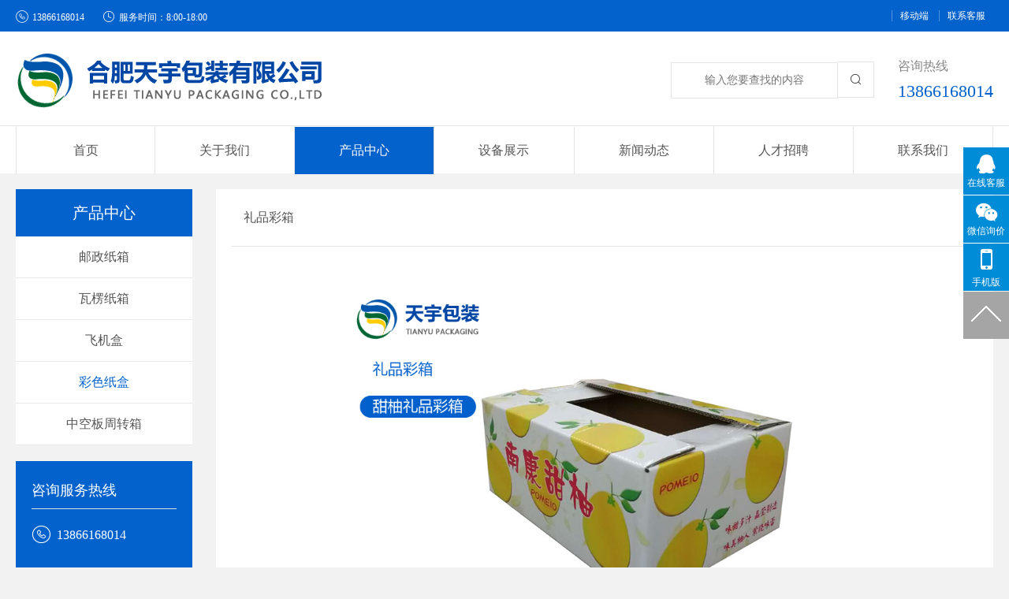

--- FILE ---
content_type: text/html
request_url: http://www.hftybz.com/product/jinchukouzhixiang/20190813209.html
body_size: 3665
content:
<!DOCTYPE html>
<html lang="en">
<head>
    <meta http-equiv="Content-Type" content="text/html; charset=utf-8"/>
    <meta name="baidu-site-verification" content="OZR8iWOp1e" />
    <meta name="viewport" content="width=device-width,initial-scale=1.0,user-scalable=no"/>
    <title>礼品彩箱_安徽纸箱厂|合肥纸箱厂|合肥淘宝纸箱|合肥天宇包装专业的纸箱厂家订购热线13866168014</title>
    <meta name="Keywords" content="合肥纸箱厂、合肥纸箱、合肥包装、安徽纸箱厂、安徽纸箱、安徽纸箱定做、合肥牛皮纸箱、合肥淘宝纸箱、合肥邮政箱纸厂、天宇包装">
    <meta name="description" content="合肥天宇纸箱厂专业从事纸箱定做、纸箱设计、纸箱制作、纸箱生产，公司业务范围包括全国各地纸箱厂，安徽纸箱厂，合肥纸箱厂等。欢迎来电定做纸箱13866168014"/>
    <link href="/Public/home/css/bootstrap.min.css" rel="stylesheet" type="text/css">
    <link href="/Public/home/css/swiper.min.css" rel="stylesheet" type="text/css">
    <link rel="stylesheet" href="/Public/home/font-awesome-4.5/css/font-awesome.min.css" type="text/css" media="all"/>
    <link href="/Public/home/css/commen.css" rel="stylesheet" type="text/css">
    <link href="/Public/home/css/index.css" rel="stylesheet" type="text/css">
    <link href="/Public/home/css/media.css" rel="stylesheet" type="text/css">
    <script src="/Public/home/js/jquery-1.7.2.min.js"></script>
    <script src="/Public/home/js/swiper.min.js"></script>
    <script src="/Public/home/js/common.js"></script>
<meta name="__hash__" content="66fd3948d3d5fc5d09947d6c793abaef_5e5a8db4ef4bd82735162e56deebcb7c" /></head>
<body>
<section class="top-area">
    <article class="container-box clearfix">
        <div class="top-contact pull-left">
            <span><i class="icon">&#xe660;</i>13866168014</span>
            <span><i class="icon">&#xe622;</i>服务时间：8:00-18:00    </span>
        </div>
        <div class="top-bts pull-right">
            <a href="##">移动端</a>
            <a href="##">联系客服</a>
        </div>
    </article>
</section>
<section class="pub-header">
    <article class="container-box clearfix">
        <div class="logo pull-left"><a href="/index.php" class="bok"><img src="/UpLoadFile/image/2019-08-09/5d4d31fb97b13.png" class="img-responsive"></a></div>
        <div class="form-box pull-right">
            <form class="in-line" action="/index.php/common/search.html" method="post">
                <input type="text" placeholder="输入您要查找的内容" name="str">
                <button class="search-btn"><i class="icon">&#xe600;</i></button>
            <input type="hidden" name="__hash__" value="66fd3948d3d5fc5d09947d6c793abaef_5e5a8db4ef4bd82735162e56deebcb7c" /></form>
            <div class="hot-line">
                <div class="t">咨询热线</div>
                <div class="number">13866168014</div>
            </div>
        </div>
        <a href="javascript:void(0)" class="toggle-nav pull-right">
            <i class="icon menu">&#xe70a;</i>
            <i class="icon close_nav">&#xe623;</i>
        </a>
    </article>
</section>
<section class="nav-box">
    <article class="container-box">
        <ul class="nav-list clearfix">
            <li ><a href="/index.php">首页</a></li>
            <li >
                <a href="http://www.hftybz.com/about"><span>关于我们</span></a>
                <a href="javascript:void(0)" class="toggle-show"><i class="icon">&#xe601;</i></a>
                    <ul>
                        <li><a href="http://www.hftybz.com/about/gongsijianjie">公司简介</a></li><li><a href="http://www.hftybz.com/about/qiyewenhua">企业文化</a></li><li><a href="http://www.hftybz.com/about/qiyeyoushi">企业优势</a></li><li><a href="http://www.hftybz.com/about/contact">联系我们</a></li>                    </ul>                </li><li class="act">
                <a href="http://www.hftybz.com/product"><span>产品中心</span></a>
                <a href="javascript:void(0)" class="toggle-show"><i class="icon">&#xe601;</i></a>
                    <ul>
                        <li><a href="http://www.hftybz.com/product/taobaozhixiang">邮政纸箱</a></li><li><a href="http://www.hftybz.com/product/walengzhixiang">瓦楞纸箱</a></li><li><a href="http://www.hftybz.com/product/walengzhihe">飞机盒</a></li><li><a href="http://www.hftybz.com/product/jinchukouzhixiang">彩色纸盒</a></li><li><a href="http://www.hftybz.com/product/zhouzhuanzhixiang">中空板周转箱</a></li>                    </ul>                </li><li >
                <a href="http://www.hftybz.com/shebeizhanshi"><span>设备展示</span></a>
                <a href="javascript:void(0)" class="toggle-show"><i class="icon">&#xe601;</i></a>
                    <ul>
                        <li><a href="http://www.hftybz.com/shebeizhanshi/shebeizhanshi">设备展示</a></li>                    </ul>                </li><li >
                <a href="http://www.hftybz.com/news"><span>新闻动态</span></a>
                <a href="javascript:void(0)" class="toggle-show"><i class="icon">&#xe601;</i></a>
                    <ul>
                        <li><a href="http://www.hftybz.com/news/company">公司新闻</a></li><li><a href="http://www.hftybz.com/news/baozhuangzhishi">包装知识</a></li>                    </ul>                </li><li >
                <a href="http://www.hftybz.com/job"><span>人才招聘</span></a>
                                </li>            <li><a href="http://www.hftybz.com/about/contact/">联系我们</a></li>
        </ul>
    </article>
</section>

    <div class="ban"><img src="" class="img-responsive"></div>
    <section class="child-content">
        <div class="container-box">
        <div class="rows clearfix">
            <!--左边导航-->
            

<div class="left-nav">
    <div class="title">产品中心</div>
    <ul class="left-list">
        <li >
            <a href="http://www.hftybz.com/product/taobaozhixiang">邮政纸箱</a>
        </li><li >
            <a href="http://www.hftybz.com/product/walengzhixiang">瓦楞纸箱</a>
        </li><li >
            <a href="http://www.hftybz.com/product/walengzhihe">飞机盒</a>
        </li><li class="act">
            <a href="http://www.hftybz.com/product/jinchukouzhixiang">彩色纸盒</a>
        </li><li >
            <a href="http://www.hftybz.com/product/zhouzhuanzhixiang">中空板周转箱</a>
        </li>
    </ul>

    <div class="left-contact">
        <div class="content">
            <div class="tit">咨询服务热线</div>
            <p><i class="icon">&#xe660;</i><span>13866168014</span></p>
            <p><i class="icon">&#xe660;</i><span>13866168014</span></p>
        </div>
    </div>
</div>
            <!--右边内容-->
            <div class="right-content">
                <div class="content">
                    <div class="tit">礼品彩箱</div>
                    <div class="cont">
                        <div class="pro-show">
                            <div class="image">
                                <img src="/UpLoadFile/image/2019-08-13/5d52696e46b07.jpg" class="img-responsive">
                            </div>
                            <div class="pro-detail">
                                <div class="t">详细内容：</div>
                                <div class="detail">
                                    <img src="/Public/kindEditor/php/../../../UpLoadFile/image/20190813/20190813154140_16012.jpg" alt="" /><img src="/Public/kindEditor/php/../../../UpLoadFile/image/20190813/20190813154140_22768.jpg" alt="" /><img src="/Public/kindEditor/php/../../../UpLoadFile/image/20190813/20190813154140_24762.jpg" alt="" /><img src="/Public/kindEditor/php/../../../UpLoadFile/image/20190813/20190813154140_71995.jpg" alt="" /><img src="/Public/kindEditor/php/../../../UpLoadFile/image/20190813/20190813154141_85610.jpg" alt="" /><img src="/Public/kindEditor/php/../../../UpLoadFile/image/20190813/20190813154141_28967.jpg" alt="" /><img src="/Public/kindEditor/php/../../../UpLoadFile/image/20190813/20190813154141_20884.jpg" alt="" /><img src="/Public/kindEditor/php/../../../UpLoadFile/image/20190813/20190813154141_40355.jpg" alt="" /><img src="/Public/kindEditor/php/../../../UpLoadFile/image/20190813/20190813154142_37734.gif" alt="" /><img src="/Public/kindEditor/php/../../../UpLoadFile/image/20190813/20190813154143_68886.jpg" alt="" /><img src="/Public/kindEditor/php/../../../UpLoadFile/image/20190813/20190813154143_98511.jpg" alt="" /><img src="/Public/kindEditor/php/../../../UpLoadFile/image/20190813/20190813154144_96520.jpg" alt="" />                                </div>
                            </div>
                        </div>
                    </div>
                </div>
            </div>
        </div>
        </div>
    </section>

<section class="pub-footer">
    <article class="container-box">
        <div class="ft-top clearfix">
            <ul class="ft-nav pull-left">
                <li>
                            <a href="http://www.hftybz.com/about">关于我们</a>
                            <a href="javascript:void(0)" class="toggle-show"><i class="icon">&#xe601;</i></a>
                            <ul>
                                <li><a href="http://www.hftybz.com/about/gongsijianjie">公司简介</a></li><li><a href="http://www.hftybz.com/about/qiyewenhua">企业文化</a></li><li><a href="http://www.hftybz.com/about/qiyeyoushi">企业优势</a></li><li><a href="http://www.hftybz.com/about/contact">联系我们</a></li>                            </ul>
                        </li>                    </li><li>
                            <a href="http://www.hftybz.com/product">产品中心</a>
                            <a href="javascript:void(0)" class="toggle-show"><i class="icon">&#xe601;</i></a>
                            <ul>
                                <li><a href="http://www.hftybz.com/product/taobaozhixiang">邮政纸箱</a></li><li><a href="http://www.hftybz.com/product/walengzhixiang">瓦楞纸箱</a></li><li><a href="http://www.hftybz.com/product/walengzhihe">飞机盒</a></li><li><a href="http://www.hftybz.com/product/jinchukouzhixiang">彩色纸盒</a></li><li><a href="http://www.hftybz.com/product/zhouzhuanzhixiang">中空板周转箱</a></li>                            </ul>
                        </li>                    </li><li>
                            <a href="http://www.hftybz.com/shebeizhanshi">设备展示</a>
                            <a href="javascript:void(0)" class="toggle-show"><i class="icon">&#xe601;</i></a>
                            <ul>
                                <li><a href="http://www.hftybz.com/shebeizhanshi/shebeizhanshi">设备展示</a></li>                            </ul>
                        </li>                    </li><li>
                            <a href="http://www.hftybz.com/news">新闻动态</a>
                            <a href="javascript:void(0)" class="toggle-show"><i class="icon">&#xe601;</i></a>
                            <ul>
                                <li><a href="http://www.hftybz.com/news/company">公司新闻</a></li><li><a href="http://www.hftybz.com/news/baozhuangzhishi">包装知识</a></li>                            </ul>
                        </li>                    </li>                    </li>            </ul>
            <div class="ft-contact pull-left">
                <p><i class="icon">&#xe660;</i><span>13866168014</span></p>
                <p><i class="icon">&#xe660;</i><span>13866168014</span></p>
                <p><i class="icon">&#xe602;</i><span>合肥市新站区文忠路88号合肥四宝电缆有限公司院内</span></p>
            </div>
            <div class="ewm pull-right">
                <div class="image">
                    <img src="/UpLoadFile/image/2019-08-13/5d5285d7ec77e.jpg" class="img-responsive">
                </div>
                <p>关注微信</p>
            </div>
        </div>
        <div class="ft-btm">
            <div class="content clearfix">
                <div class="copyright pull-left">© 2018 合肥天宇包装有限公司All rights reserved. <a href="https://beian.miit.gov.cn/#/Integrated/index" target="_blank">皖ICP备17028999号-1</a> 		 	<a target="_blank" href="http://www.beian.gov.cn/portal/registerSystemInfo?recordcode=34019002600349" style="display:inline-block;text-decoration:none;">皖公网安备 34019002600349号</a>    网站排名咨询QQ：674846316</div>
                <div class="bts pull-right">
                    <a href="/index.php/page/index/id/5.html">联系我们</a>
                    <a href="##">版权声明</a>
                </div>
            </div>
            <div class="f-links">
                <span class="fn">友情连接：</span>
                <a href="http://www.renchuangkj.cn" target="_blank">牛奶分析仪</a><a href="http://www.hftybz.com" target="_blank">合肥纸箱包装厂、合肥纸箱、合肥纸箱生产厂</a><a href="http://www.hftybz.com" target="_blank">合肥纸箱厂</a><a href="http://www.hftybz.com" target="_blank">安徽纸箱厂</a><a href="http://www.hftybz.com" target="_blank">安徽纸箱</a><a href="http://www.hfyijiacaiyin.com" target="_blank">合肥印刷厂</a><a href="http://www.fydzb.com" target="_blank">合肥纸杯厂</a><a href="http://www.lizoom.com" target="_blank">高空作业平台</a><a href="http://www.guandos.com" target="_blank">guandos观渡</a>            </div>
        </div>
    </article>
</section>

<script>
    $(function(){
        $(".fixed_up").click(function() {
            $("html, body").animate({
                scrollTop: 0
            },500);
            return false;
        });

        $(".fixed_contact a").hover(function(){
            $(this).find(".fixed_weixin").stop(true,true).slideToggle();
        });
    });
</script>
<div class="fixed_contact hidden-sm hidden-xs">
    <a target="_blank" href="http://wpa.qq.com/msgrd?v=3&uin=1015530083&site=qq&menu=yes">
        <i class="fa fa-qq fa-2x"></i>
        <span>在线客服</span>
    </a>
    <a href="javascript:void:(0);">
        <i class="fa fa-weixin fa-2x"></i>
        <span>微信询价</span>
        <div class="fixed_weixin"><img src="/UpLoadFile/image/2019-08-13/5d5281ddb7acf.jpg" alt=""></div>
    </a>
    <a href="javascript:void:(0);">
        <i class="fa fa-mobile fa-3x"></i>
        <span>手机版</span>
        <div class="fixed_weixin"><img src="/UpLoadFile/image/2019-08-13/5d5281ddb7acf.jpg" alt=""></div>
    </a>
    <a class="fixed_up" href="javascript:void:(0);">
        <img src="/Public/home/images/arrow_up.png" alt="">
    </a>
</div>
</body>
</html>

--- FILE ---
content_type: text/css
request_url: http://www.hftybz.com/Public/home/css/commen.css
body_size: 2139
content:
@charset "utf-8";

html,body{ margin:0; padding:0;
    font-family:"微软雅黑";
    background: #F2F2F2;
    font-size:14px;
    color:#333;
}
@font-face {
    font-family: 'iconfont';  /* project id 690181 */
    src: url('//at.alicdn.com/t/font_690181_6geutn5jothp8pvi.eot');
    src: url('//at.alicdn.com/t/font_690181_6geutn5jothp8pvi.eot?#iefix') format('embedded-opentype'),
    url('//at.alicdn.com/t/font_690181_6geutn5jothp8pvi.woff') format('woff'),
    url('//at.alicdn.com/t/font_690181_6geutn5jothp8pvi.ttf') format('truetype'),
    url('//at.alicdn.com/t/font_690181_6geutn5jothp8pvi.svg#iconfont') format('svg');
}
@font-face {
    font-family: Langdon;
    src: url(../font/Langdon.otf);
}
.bg-red{
    background: #F34443 !important;
}
.lan{
    font-family: Langdon;
}
.container-box{
    width: 1280px;
    position: relative;
    margin: 0 auto;
    height: 100%;
}

.icon{
   font-family:'iconfont';	
}
.center-box{
    padding: 0 10px;
}
input[type=color], input[type=date], input[type=datetime-local], input[type=datetime], input[type=email], input[type=month], input[type=number], input[type=password], input[type=search], input[type=tel], input[type=text], input[type=time], input[type=url], input[type=week], select, textarea{
    height: auto;
    margin: 0;
    padding: 0;
    border: 0;
    border-radius: 0;
    font-size: 1rem;
}
.w100{
    width: 100% !important;
}
sub{
    bottom:0 !important;
    font-size: 100%;
}
i{
	font-style:normal;
    font-family:"微软雅黑";
}
p{margin:0 !important}
.bok{ display:block; }
div,dl,dt,dd,ul,ol,li,h1,h2,h3,h4,h5,h6,input,form,textarea{
	margin:0;
	padding:0;
}
ol,ul,li{
	list-style:none;
}
.block{
	display:block;
}
a{
	text-decoration:none !important;
}
label{
    font-weight: normal;
}
img{
	border:none;
	margin:0 auto;
}
.clearfix{
	clear:both;
}
.over{
    overflow: hidden;
    position: relative;
}
input ,textarea{
    -webkit-appearance: none;
    box-shadow: none;
}


.in-line{display:inline-block;}

.ellip{
   white-space:nowrap;
   text-overflow:ellipsis;
   -webkit-text-overflow:ellipsis;
   overflow:hidden;
}

.f-s{
	font-size:0.857rem;
}
.f-m{
	font-size:1rem;
}
.f-b{
	font-size:1.143rem;
}

.float-l{
	float:left;
}
.float-r{
	float:right;
}
.center{
	text-align:center;
}

.pos-re{
	position:relative;
}
.pos-ab{
	position:absolute;
}
.pos-st{position:static !important;}

.bg-wh{
	background:#fff;
}
.bg-bl{
	background:#000;
}
.co-whilte{
	color:#fff;
}
.co-red{
    color:#ED1F23;
}
.co-black{
	color:#000;
}
.co-pink{
    color:#F04146 !important;
}
.co-gray{
    color:#999 !important;
}
.f-eng{
    font-family: Arial,"微软雅黑",Arial;
}
.mar-t-100{
    margin-top: 140px;
}
.mar-b-fix{
    margin-bottom: 70px;
}

/*margin padding*/
.nmg{
	margin:0 !important;
}
.nmg-t{
    margin-top: 0 !important;
}
.npd{
	padding:0 !important;
}
[class*='col'].npd-r{
	padding-right:0;
}
[class*='col'].npd-l{padding-left:0;}
[class*='col'].npd{padding:0 !important;}

.mar{ margin-top:20px !important; margin-left:20px !important; margin-bottom:20px !important; margin-right:20px !important; }.mar-md{ margin-top:15px !important; margin-left:15px !important; margin-bottom:15px !important; margin-right:15px !important; }.mar-sm{ margin-top:10px !important; margin-left:10px !important; margin-bottom:10px !important; margin-right:10px !important; }.mar-xs{ margin-top:5px !important; margin-left:5px !important; margin-bottom:5px !important; margin-right:5px !important; }.mar-t{ margin-top:20px !important; }.mar-t-md{ margin-top:15px !important; }.mar-t-sm{ margin-top:10px !important; }
.mar-t-xs{ margin-top:5px !important; }.mar-t-xxs{ margin-top:3px !important; }.mar-t-xxxs{ margin-top:1px !important; }.mar-l{ margin-left:20px !important; }.mar-l-md{ margin-left:15px !important; }.mar-l-sm{ margin-left:10px !important; }.mar-l-xs{ margin-left:5px !important; }.mar-b{ margin-bottom:20px !important; }.mar-b-md{ margin-bottom:15px !important; }.mar-b-sm{ margin-bottom:10px !important; }.mar-b-xs{ margin-bottom:5px !important; }.mar-r{ margin-right:20px !important; }.mar-r-md{ margin-right:15px !important; }.mar-r-sm{ margin-right:10px !important; }.mar-r-xs{ margin-right:5px !important; }.mar-h{ margin-left:20px !important; margin-right:20px !important; }.mar-h-md{ margin-left:15px !important; margin-right:15px !important; }.mar-h-sm{ margin-left:10px !important; margin-right:10px !important; }.mar-h-xs{ margin-left:5px !important; margin-right:5px !important; }.mar-v{ margin-top:20px !important; margin-bottom:20px !important; }.mar-v-md{ margin-top:15px !important; margin-bottom:15px !important; }.mar-v-sm{ margin-top:10px !important; margin-bottom:10px !important; }.mar-v-xs{ margin-top:5px !important; margin-bottom:5px !important; }.x-mar-b-xs{ margin-bottom:-2px !important; }.xx-mar-t-xs{ margin-top:-1px !important; }.xx-mar-t-xxs{ margin-top:-6px !important; }

.min-mar-h-lg{ margin-left:-20px !important; margin-right:-20px !important; }

.pad{ padding-top:20px !important; padding-left:20px !important; padding-bottom:20px !important; padding-right:20px !important; }.pad-md{ padding-top:15px !important; padding-left:15px !important; padding-bottom:15px !important; padding-right:15px !important; }.pad-sm{ padding-top:10px !important; padding-left:10px !important; padding-bottom:10px !important; padding-right:10px !important; }.pad-xs{ padding-top:5px !important; padding-left:5px !important; padding-bottom:5px !important; padding-right:5px !important; }.pad-t{ padding-top:20px !important; }.pad-t-md{ padding-top:15px !important; }
.pad-t-sm{ padding-top:10px !important; }.pad-t-xs{ padding-top:5px !important; }.pad-t-xxs{ padding-top:3px !important; }.pad-l{ padding-left:20px !important; }.pad-l-md{ padding-left:15px !important; }.pad-l-sm{ padding-left:10px !important; }.pad-l-xs{ padding-left:5px !important; }.pad-b{ padding-bottom:20px !important; }.pad-b-md{ padding-bottom:15px !important; }.pad-b-sm{ padding-bottom:10px !important; }.pad-b-xs{ padding-bottom:5px !important; }.pad-r{ padding-right:20px !important; }.pad-r-md{ padding-right:15px !important; }.pad-r-sm{ padding-right:10px !important; }.pad-r-xs{ padding-right:5px !important; }.pad-h{ padding-left:20px !important; padding-right:20px !important; }.pad-h-md{ padding-left:15px !important; padding-right:15px !important; }.pad-h-sm{ padding-left:10px !important; padding-right:10px !important; }.pad-h-xs{ padding-left:5px !important; padding-right:5px !important; }.pad-v{ padding-top:20px !important; padding-bottom:20px !important; }.pad-v-lg{padding-top:30px !important; padding-bottom:30px !important;}pad-v-md{ padding-top:15px !important; padding-bottom:15px !important; }.pad-v-sm{ padding-top:10px !important; padding-bottom:10px !important; }.pad-v-xs{ padding-top:5px !important; padding-bottom:5px !important; }
.mar-btm-fix{
    margin-bottom: 61px;
}

 .bg-ef{
     background: #EFEFEF;
 }
 
 
.ipn,.wd-btn,.btn{
   border:none;
   outline:none;
   box-shadow:none;
   resize: none;
}
.ipn:focus,.wd-btn:focus,.btn:focus{ outline:none; box-shadow:none; border:none; }
.ipn.pn{ padding-left:0; padding-right:0; }
.btn.btn-ipn,.btn.btn-ipn:hover,.btn.btn-ipn:focus,.btn.btn-ipn:active,.btn.btn-ipn:active:focus{ border:none; outline:none; background-color:transparent; box-shadow:none; }
 
.row.emp{
   margin-left:0;
   margin-right:0;	
}
.row.emp [class*='col']{
   padding-left:0;
   padding-right:0;	
}
.row.xs{
   margin-left:-5px;
   margin-right:-5px;
}
.row.xs [class*='col']{
   padding-left:5px;
   padding-right:5px;
}
.row.sm{
   margin-left:-10px;
   margin-right:-10px;
}
.row.sm [class*='col']{
   padding-left:10px;
   padding-right:10px;	
}

.exh-sch-box [class*='col']+[class*='col']{ border-left:1px #D6D6D6 solid; }

--- FILE ---
content_type: text/css
request_url: http://www.hftybz.com/Public/home/css/index.css
body_size: 4717
content:
@charset "UTF-8";
.top-area {
  width: 100%;
  height: 40px;
  line-height: 40px;
  background: #0362CB;
  color: #FFF;
  font-size: 12px;
}
.top-area a {
  color: #FFF;
  border-left: 1px solid rgba(255, 255, 255, 0.3);
  padding: 0 10px;
}
.top-area span {
  display: inline-block;
  padding-right: 20px;
}
.top-area span i {
  font-size: 16px;
  padding-right: 5px;
  position: relative;
  top: 1px;
}

.pub-header {
  width: 100%;
  height: 120px;
  background: #FFF;
  border-bottom: 1px solid #E4E4E4;
}
.pub-header .logo {
  display: flex;
  align-items: center;
  align-content: center;
  width: 60%;
  height: 100%;
  position: relative;
}
.pub-header .form-box {
  width: 40%;
  display: flex;
  align-items: center;
  align-content: center;
  position: relative;
  height: 100%;
  justify-content: flex-end;
}
.pub-header .form-box form {
  font-size: 0;
}
.pub-header .form-box form input {
  display: inline-block;
  width: 212px;
  height: 46px;
  border: 1px solid #E4E4E4;
  text-align: center;
}
.pub-header .form-box form button {
  width: 46px;
  height: 46px;
  display: inline-block;
  font-size: 15px;
  border: 1px solid #E4E4E4;
  border-left: 0;
  background: #FFF;
}
.pub-header .form-box .hot-line {
  padding-left: 30px;
}
.pub-header .form-box .hot-line .t {
  font-size: 16px;
  color: #878787;
}
.pub-header .form-box .hot-line .number {
  font-size: 22px;
  color: #0261CB;
  padding-top: 5px;
}
.pub-header .toggle-nav {
  font-size: 30px;
  color: #333;
  display: none;
}
.pub-header .toggle-nav .close_nav {
  display: none;
}
.pub-header .toggle-nav.act .menu {
  display: none;
}
.pub-header .toggle-nav.act .close_nav {
  display: inline-block;
}

.nav-box {
  width: 100%;
  height: 60px;
  line-height: 60px;
  text-align: center;
  background: #FFF;
}
.nav-box .nav-list > li {
  width: 14.285%;
  float: left;
  position: relative;
  transition: all 0.5s linear;
  -webkit-transition: all 0.5s linear;
  -o-transition: all 0.5s linear;
  -moz-transition: all 0.5s linear;
}
.nav-box .nav-list > li > a {
  display: block;
  border-right: 1px solid #E4E4E4;
  color: #545454;
  font-size: 16px;
  transition: color 0.5s linear;
  -webkit-transition: color 0.5s linear;
  -o-transition: color 0.5s linear;
  -moz-transition: color 0.5s linear;
}
.nav-box .nav-list > li .toggle-show {
  position: absolute;
  width: 20%;
  right: 0;
  line-height: 40px;
  text-align: right;
  top: 0;
  font-size: 20px;
  display: none;
}
.nav-box .nav-list > li > ul {
  transition: all 0.5s linear;
  -webkit-transition: all 0.5s linear;
  -o-transition: all 0.5s linear;
  -moz-transition: all 0.5s linear;
  position: absolute;
  z-index: 0;
  width: 100%;
  height: auto;
  top: 120px;
  left: 0;
  background: #0362CB;
  border-radius: 10px;
  -webkit-border-radius: 10px;
  -moz-border-radius: 10px;
  -o-border-radius: 10px;
  padding: 10px 0;
  opacity: 0;
  visibility: hidden;
}
.nav-box .nav-list > li > ul > li {
  height: 40px;
  line-height: 40px;
  position: relative;
  z-index: 1;
}
.nav-box .nav-list > li > ul > li > a {
  color: #FFF;
  font-size: 14px;
  position: relative;
  z-index: 3;
}
.nav-box .nav-list > li > ul > li:before {
  position: absolute;
  height: 0;
  z-index: 2;
  width: 100%;
  left: 0;
  top: 50%;
  content: "";
  background: #1D87FC;
  transition: all 0.3s linear;
  -webkit-transition: all 0.3s linear;
  -o-transition: all 0.3s linear;
  -moz-transition: all 0.3s linear;
}
.nav-box .nav-list > li > ul > li:hover:before {
  height: 100%;
  top: 0;
}
.nav-box .nav-list > li > ul:before {
  content: '';
  position: absolute;
  width: 100%;
  height: 20px;
  left: 0;
  top: -20px;
}
.nav-box .nav-list > li.act {
  background: #0362CB;
}
.nav-box .nav-list > li.act a {
  color: #FFF;
}
.nav-box .nav-list > li:first-child > a {
  border-left: 1px solid #E4E4E4;
}
.nav-box .nav-list > li:hover {
  background: #0362CB;
}
.nav-box .nav-list > li:hover a {
  color: #FFF;
}
.nav-box .nav-list > li:hover > ul {
  top: 80px;
  visibility: visible;
  opacity: 1;
  z-index: 99;
}

.banner {
  position: relative;
  width: 100%;
}

.quote-box {
  position: absolute;
  height: 200px;
  bottom: -150px;
  left: 0;
  width: 100%;
  z-index: 20;
}
.quote-box .getQuote {
  background: #FFF;
  position: relative;
  height: 100%;
  padding: 22px 30px;
  box-shadow: 0 1px 10px rgba(0, 0, 0, 0.1);
}
.quote-box .getQuote .choose-area {
  width: 79.098%;
  float: left;
}
.quote-box .getQuote .choose-area .title {
  line-height: 34px;
  height: 34px;
  margin-bottom: 10px;
}
.quote-box .getQuote .choose-area .title .tit {
  font-size: 22px;
  color: #666;
}
.quote-box .getQuote .choose-area .title .com {
  font-size: 16px;
  color: #999;
  padding-left: 20px;
}
.quote-box .getQuote .choose-area .choose-box {
  padding-top: 10px;
}
.quote-box .getQuote .choose-area .choose-box input {
  height: 50px;
  border: 1px solid #E4E4E4;
  padding-left: 50px;
}
.quote-box .getQuote .choose-area .choose-box label {
  position: absolute;
  width: 40px;
  height: 100%;
  line-height: 50px;
  text-align: center;
  left: 15px;
  top: 0;
  font-size: 30px;
  color: #0362CB;
}
.quote-box .getQuote .choose-area .choose-box .choose-species {
  width: 100%;
  height: 50px;
  border: 1px solid #E4E4E4;
  margin-top: 10px;
  line-height: 50px;
  padding: 0 15px;
}
.quote-box .getQuote .choose-area .choose-box .choose-species .t {
  color: #535353;
}
.quote-box .getQuote .choose-area .choose-box .choose-species a {
  padding-left: 30px;
  color: #545454;
}
.quote-box .getQuote .choose-area .choose-box .choose-species a i {
  display: inline-block;
  width: 18px;
  height: 18px;
  line-height: 18px;
  text-align: center;
  color: #0362CB;
  border: 1px solid #E4E4E4;
  font-weight: bold;
  margin-right: 15px;
  font-size: 0;
  position: relative;
  top: -4px;
}
.quote-box .getQuote .choose-area .choose-box .choose-species a.act i {
  font-size: 14px;
  top: 0;
}
.quote-box .getQuote .right-btn {
  width: 18.03%;
  float: right;
}
.quote-box .getQuote .right-btn .tit {
  font-size: 16px;
  color: #999;
  height: 34px;
  line-height: 34px;
  margin-bottom: 10px;
  text-align: center;
}
.quote-box .getQuote .right-btn .require {
  display: block;
  width: 100%;
  height: 50px;
  line-height: 50px;
  text-align: center;
  color: #FFF;
  background: -webkit-linear-gradient(top, #54AC71, #29974E);
  /* Safari 5.1 - 6.0 */
  background: -o-linear-gradient(top, #54AC71, #29974E);
  /* Opera 11.1 - 12.0 */
  background: -moz-linear-gradient(top, #54AC71, #29974E);
  /* Firefox 3.6 - 15 */
  background: linear-gradient(top, #54AC71, #29974E);
  /* 标准的语法（必须放在最后） */
  margin-top: 20px;
  font-size: 20px;
}

.swiper-container-horizontal > .swiper-pagination-bullets, .swiper-pagination-custom, .swiper-pagination-fraction {
  bottom: 60px;
}

.swiper-pagination-bullet-active {
  background: #0362CB;
}

.index-case {
  padding: 40px 0 40px 0;
  background: #F6F6F6;
}
.index-case .tit-area .title .cha {
  font-size: 25px;
  color: #525252;
}
.index-case .tit-area .title .eng {
  font-size: 18px;
  color: #D6D6D6;
  padding-top: 5px;
}
.index-case .tit-area .case-species a {
  display: inline-block;
  font-size: 14px;
  padding: 6px 15px;
  border: 1px solid #E4E4E4;
  margin-left: 15px;
  color: #525252;
  background: #FFF;
  transition: all 0.5s linear;
  -webkit-transition: all 0.5s linear;
  -o-transition: all 0.5s linear;
  -moz-transition: all 0.5s linear;
}
.index-case .tit-area .case-species a:hover, .index-case .tit-area .case-species a.act {
  color: #FFF;
  background: #0362CB;
  border: 1px solid #0362CB;
}
.index-case .tit-area .toggle-bts {
  position: absolute;
  width: 40px;
  height: 40px;
  line-height: 40px;
  text-align: center;
  background: #000;
  color: #FFF;
  font-size: 30px;
  left: 0;
  top: 0;
  display: none;
}
.index-case .tit-area .toggle-bts .close-bt {
  display: none;
}
.index-case .tit-area .toggle-bts.act .menu {
  display: none;
}
.index-case .tit-area .toggle-bts.act .close-bt {
  display: inline-block;
}

.case-list {
  padding-top: 30px;
}
.case-list .row {
  margin: 0 -13px;
}
.case-list .col-md-3 {
  padding: 0 13px;
}
.case-list a .image {
  position: relative;
  overflow: hidden;
}
.case-list a .image img {
  transition: all 0.5s linear;
  -webkit-transition: all 0.5s linear;
  -o-transition: all 0.5s linear;
  -moz-transition: all 0.5s linear;
}
.case-list a .com {
  height: 50px;
  background: #E9E9E9;
  color: #777;
  text-align: center;
  line-height: 50px;
  transition: all 0.5s linear;
  -webkit-transition: all 0.5s linear;
  -o-transition: all 0.5s linear;
  -moz-transition: all 0.5s linear;
}
.case-list a:hover .image img {
  transform: scale(1.1);
  -ms-transform: scale(1.1);
  /* IE 9 */
  -moz-transform: scale(1.1);
  /* Firefox */
  -webkit-transform: scale(1.1);
  /* Safari 和 Chrome */
  -o-transform: scale(1.1);
  /* Opera */
}
.case-list a:hover .com {
  background: #0362CB;
  color: #FFF;
}

.about {
  padding: 100px 0 0 0;
  background: url(../images/about_bg.jpg) no-repeat;
  background-size: cover;
  background-position: center;
  color: #FFF;
}
.about .aside .title {
  width: 28.125%;
  float: left;
}
.about .aside .title .eng {
  font-family: 'impact';
  font-size: 60px;
}
.about .aside .title .cha {
  font-size: 30px;
}
.about .aside .item-b {
  width: 43.75%;
  float: left;
  background: rgba(38, 69, 136, 0.6);
  height: 260px;
  position: relative;
  overflow: hidden;
}
.about .aside .item-s {
  width: 28.125%;
  float: left;
  background: rgba(38, 69, 136, 0.6);
  height: 260px;
  position: relative;
  overflow: hidden;
}
.about .aside .pad-s {
  padding: 40px;
}
.about .aside .t {
  font-size: 20px;
  padding-bottom: 15px;
}
.about .aside .com {
  line-height: 24px;
  height: 120px;
  display: -webkit-box;
  -webkit-box-orient: vertical;
  -webkit-line-clamp: 5;
  overflow: hidden;
}
.about .knowMore {
  width: 100%;
  height: 20px;
  display: block;
  margin-top: 15px;
}
.about .knowMore span {
  display: inline-block;
  width: 120px;
  height: 1px;
  background: #FFF;
  position: relative;
  z-index: 1;
  transition: all 0.3s linear;
  -webkit-transition: all 0.3s linear;
  -o-transition: all 0.3s linear;
  -moz-transition: all 0.3s linear;
}
.about .knowMore span:after {
  position: absolute;
  content: '';
  border-left: 4.5px solid #FFF;
  border-top: 4.5px solid transparent;
  border-bottom: 4.5px solid transparent;
  right: -4px;
  top: -4px;
  z-index: 10;
}
.about .knowMore:hover span {
  width: 150px;
}

.index-case.index-product {
  background: #FFF;
  padding-top: 180px;
}
.index-product .case-list a .image {
  width: 100%;
  display: flex;
  align-items: center;
  align-content: center;
  justify-content: center;
  border: 1px solid #E4E4E4;
  background: #FFF;
}

.index-news {
  background: #F2F2F2;
  padding: 45px 0;
}
.index-news .news-title {
  padding: 10px 0;
  border-bottom: 1px solid #E9E9E9;
}
.index-news .news-title .t {
  font-size: 20px;
  color: #525252;
}
.index-news .news-title a {
  font-size: 12px;
  color: #525252;
}
.index-news .company-news {
  width: 68%;
  background: #FFF;
  padding: 30px 30px 0 30px;
  height: 100%;
}
.index-news .company-news .recommend {
  padding: 20px 0;
}
.index-news .company-news .recommend .recommend-content {
  position: relative;
}
.index-news .company-news .recommend .image {
  width: 32.5%;
}
.index-news .company-news .recommend .news-cont {
  width: 67.5%;
  padding: 0 30px;
  position: absolute;
  top: 0px;
  right: 0;
  height: 100%;
}
.index-news .company-news .recommend .news-cont .title {
  font-size: 16px;
  color: #525252;
}
.index-news .company-news .recommend .news-cont .title:hover {
  color: #0362CB;
}
.index-news .company-news .recommend .news-cont .com {
  margin-top: 20px;
  color: #777;
}
.index-news .company-news .recommend .news-cont .know-dt {
  width: 100px;
  height: 34px;
  position: absolute;
  left: 30px;
  bottom: 0;
  line-height: 34px;
  text-align: center;
  border: 1px solid #E9E9E9;
  color: #525252;
  transition: all 0.5s linear;
  -webkit-transition: all 0.5s linear;
  -o-transition: all 0.5s linear;
  -moz-transition: all 0.5s linear;
}
.index-news .company-news .recommend .news-cont .know-dt:hover {
  background: #0362CB;
  color: #FFF;
  border: 1px solid #0362CB;
}
.index-news .knowledge {
  width: 31%;
  position: absolute;
  height: 100%;
  right: 0;
  background: #FFF;
  padding: 30px;
  top: 0;
}
.index-news .knowledge .news-list li {
  border: 0;
  padding: 12px 0;
}
.index-news .knowledge .news-list li a {
  width: 70%;
}

.news-list {
  padding: 15px 0;
}
.news-list li {
  padding: 10px 0;
  border-bottom: 1px solid #E9E9E9;
}
.news-list li a {
  width: 80%;
  color: #525252;
  padding-left: 15px;
  position: relative;
}
.news-list li a:hover {
  color: #0362CB;
}
.news-list li a:before {
  position: absolute;
  content: '';
  width: 0;
  height: 0;
  border-top: 5px solid transparent;
  border-left: 5px solid #A9A9A9;
  border-bottom: 5px solid transparent;
  top: 50%;
  left: 0;
  margin-top: -5px;
}
.news-list li span {
  color: #999999;
}

.pub-footer {
  width: 100%;
  background: #323238;
  color: #FFF;
}
.pub-footer a {
  color: #FFF;
}
.pub-footer .ft-top {
  padding: 40px 0 40px 0;
}
.pub-footer .ft-top .ft-nav {
  width: 57%;
}
.pub-footer .ft-top .ft-nav > li {
  width: 25%;
  float: left;
  font-size: 16px;
}
.pub-footer .ft-top .ft-nav > li .toggle-show {
  display: none;
}
.pub-footer .ft-top .ft-nav > li > ul {
  margin-top: 10px;
}
.pub-footer .ft-top .ft-nav > li > ul > li {
  font-size: 14px;
  line-height: 24px;
}
.pub-footer .ft-top .ft-nav > li > ul > li > a {
  color: #BABABA;
}
.pub-footer .ft-top .ft-nav > li > ul > li > a:hover {
  color: #FFF;
}
.pub-footer .ft-top .ft-contact {
  width: 30%;
}
.pub-footer .ft-top .ft-contact p {
  padding: 10px 0;
}
.pub-footer .ft-top .ft-contact p i {
  font-size: 24px;
  display: inline-block;
  padding-right: 12px;
}
.pub-footer .ft-top .ft-contact p span {
  position: relative;
  top: -3px;
}
.pub-footer .ft-top .ewm .image {
  padding: 8px;
  background: #FFF;
}
.pub-footer .ft-top .ewm p {
  height: 25px;
  line-height: 25px;
  text-align: center;
  background: #FFF;
  color: #323238;
}
.pub-footer .ft-btm {
  /*padding: 0 40px;*/
}
.pub-footer .ft-btm .content {
  border-top: 1px solid #484851;
  padding: 20px 0;
  color: #858585;
  font-size: 12px;
}
.pub-footer .ft-btm .content a {
  color: #858585;
  padding: 0 15px;
  border-right: 1px solid #484851;
}
.pub-footer .ft-btm .content a:last-child {
  padding-right: 0;
  border-right: 0;
}
.pub-footer .ft-btm .content a:hover {
  color: #FFF;
}

.pub-footer .ft-btm .f-links{
  clear: both;
  font-size: 0;
  padding: 10px 0;
  border-top: 1px #484851 solid;
}
.pub-footer .ft-btm .f-links span.fn{
  display: inline-block;
  font-size: 14px;
  font-weight: bold;
}
.pub-footer .ft-btm .f-links a{
  display: inline-block;
  font-size: 14px;
  color: #858585;
  margin-left: 15px;
}
.pub-footer .ft-btm .f-links a:link,.pub-footer .ft-btm .f-links a:visited{
  color: #858585;
}
.pub-footer .ft-btm .f-links a:hover,.pub-footer .ft-btm .f-links a:active{
  color: #484851;
}

.toggle-show i {
  transition: all 0.5s linear;
  -webkit-transition: all 0.5s linear;
  -o-transition: all 0.5s linear;
  -moz-transition: all 0.5s linear;
  display: inline-block;
}

.toggle-show.act i {
  -webkit-transform: rotate(180deg);
  -moz-transform: rotate(180deg);
  -ms-transform: rotate(180deg);
  -o-transform: rotate(180deg);
  transform: rotate(180deg);
}

.child-content {
  padding: 20px 0;
}
.child-content .rows {
  margin: 0 -15px;
}
.child-content .left-nav {
  width: 20%;
  float: left;
  padding: 0 15px;
}
.child-content .left-nav .title {
  width: 100%;
  height: 60px;
  line-height: 60px;
  text-align: center;
  background: #0362CB;
  color: #FFF;
  font-size: 20px;
}
.child-content .left-nav .left-list {
  width: 100%;
  background: #FFF;
}
.child-content .left-nav .left-list li {
  padding: 15px 0;
  text-align: center;
  background: #FFF;
  border-bottom: 1px solid #E9E9E9;
}
.child-content .left-nav .left-list li a {
  font-size: 16px;
  color: #545454;
}
.child-content .left-nav .left-list li a:hover {
  color: #0362CB;
}
.child-content .left-nav .left-list li.act a {
  color: #0362CB;
}
.child-content .left-nav .left-contact {
  margin-top: 20px;
  background: #0362CB;
  padding: 15px 20px;
  color: #FFF;
}
.child-content .left-nav .left-contact .tit {
  font-size: 18px;
  padding: 10px 0;
  border-bottom: 1px solid #DDD;
}
.child-content .left-nav .left-contact p {
  padding: 15px 0;
  font-size: 16px;
}
.child-content .left-nav .left-contact p i {
  font-size: 24px;
  display: inline-block;
  padding-right: 8px;
}
.child-content .left-nav .left-contact p span {
  position: relative;
  top: -3px;
}
.child-content .right-content {
  width: 80%;
  padding: 0 15px;
  float: left;
}
.child-content .right-content .content {
  padding: 20px;
  background: #FFF;
  font-size: 16px;
  line-height:32px;
}
.child-content .right-content .tit {
  font-size: 16px;
  color: #545454;
  padding: 0 0 20px 15px;
  border-bottom: 1px solid #E4E4E4;
}
.child-content .right-content .cont {
  padding-top: 20px;
}
.child-content .right-content .cont img{
  max-width: 100%;
}
.child-content .right-content .case-list {
  padding: 0;
}
.child-content .right-content .case-list .image {
  /*height: 230px;*/
  border: 1px solid #E4E4E4;
  display: flex;
  align-items: center;
  align-content: center;
}
.child-content .right-content .case-list .col-md-4 {
  padding-bottom: 15px;
}
.child-content .right-content .child-news .child-news-list li {
  padding: 20px;
  border: 1px solid #E4E4E4;
  margin-bottom: 20px;
}
.child-content .right-content .child-news .child-news-list li .title {
  font-size: 16px;
  color: #545454;
}
.child-content .right-content .child-news .child-news-list li .time {
  padding: 13px 0;
  color: #777;
  font-size: 12px;
}
.child-content .right-content .child-news .child-news-list li .com {
  font-size: 12px;
  color: #666;
  display: -webkit-box;
  -webkit-box-orient: vertical;
  -webkit-line-clamp: 2;
  overflow: hidden;
}
.child-content .right-content .news-detail .title {
  font-size: 25px;
  color: #000;
  text-align: center;
}
.child-content .right-content .news-detail .info {
  padding: 20px 0;
  font-size: 12px;
  color: #545454;
  text-align: center;
}
.child-content .right-content .news-detail .info span {
  display: inline-block;
  padding: 0 10px;
}
.child-content .right-content .news-detail .toggle-page {
  padding-top: 20px;
}
.child-content .right-content .news-detail .toggle-page a {
  color: #545454;
}
.child-content .right-content .news-detail .news-content {
  padding: 20px 0;
  border-top: 1px solid #E4E4E4;
  border-bottom: 1px solid #E4E4E4;
  line-height:32px;
}
.child-content .right-content .news-detail .news-content img {
  margin: 0 auto;
  max-width: 100%;
  display: block;
}
.child-content .right-content .pro-show .image {
  width: 70%;
  padding: 30px 0;
  margin: 0 auto;
}
.child-content .right-content .pro-show .pro-detail .t {
  padding: 20px 0;
  border-bottom: 1px solid #E4E4E4;
}
.child-content .right-content .pro-show .pro-detail .detail img {
  margin: 0 auto;
  max-width: 100%;
  display: block;
}
.child-content .right-content .quote-box {
  position: relative;
  width: 100%;
  top: 0;
  height: auto;
  margin: 20px auto;
}
.child-content .right-content .quote-box .container-box {
  padding: 0 20px;
  width: 100%;
}
.child-content .right-content .quote-box .getQuote {
  padding: 0;
  box-shadow: none;
}
.child-content .right-content .quote-box .choose-area {
  width: 100%;
}
.child-content .right-content .quote-box .choose-area .tit {
  border: 0;
  padding-left: 0;
}
.child-content .right-content .quote-box .choose-area input {
  margin-bottom: 20px;
}
.child-content .right-content .quote-box .right-btn {
  width: 100%;
  float: left;
}
.child-content .right-content .quote-box .right-btn .tit {
  border: 0;
  display: none;
}

.page {
  text-align: center;
  font-size: 0;
}
.page a, .page span {
  display: inline-block;
  padding: 5px 8px;
  border: 1px solid #E4E4E4;
  color: #666;
  margin: 0 3px;
  font-size: 12px;
}
.page a:hover, .page a.current, .page span.current {
  background: #0362CB;
  color: #FFF;
  border: 1px solid #0362CB;
}

.fixed_contact{
        position: fixed;
        right: 0;
        top: 26%;
        z-index: 600;
    }
    .fixed_contact a{
        position: relative;
        margin-bottom: 1px;
        display: block;
        width: 58px;
        height: 60px;
        padding: 10px 0;
        font-size: 12px;
        background: #F36767;
        color: #fff;
        text-align: center;
    }


    .fixed_contact a:nth-child(1),
    .fixed_contact a:nth-child(2),
    .fixed_contact a:nth-child(3){
        background: #008CD6;
    }
    .fixed_contact a:nth-child(3){
        padding: 3px 0;
    }
    .fixed_contact a:nth-child(6){
        background: #00A0E9;
    }
    .fixed_contact a:hover{ background:#AAA; }
    .fixed_contact a:nth-child(4){
        padding: 0;
        background: #A5A5A5;
        line-height: 55px;
    }
    .fixed_contact a:nth-child(5):hover{
        background: #999;
    }
    .fixed_contact a span{
        display: block;
        line-height: 20px;
    }

    .fixed_contact .fixed_weixin{
        display: none;
        position: absolute;
        left: -90px;
        top: 0;
        z-index: 200;
        width: 90px;
        height: 90px;
    }
    .fixed_contact .fixed_weixin img{ max-width:100%; }

    .fix-cover{ position:fixed; width:100%; height:100%; left:0; top:0; z-index:98; background:rgba(0,0,0,0.5); display:none; }
/*# sourceMappingURL=index.css.map */


--- FILE ---
content_type: text/css
request_url: http://www.hftybz.com/Public/home/css/media.css
body_size: 1749
content:
@media (max-width: 1330px) {
    .container-box{
        padding: 0 20px;
        width: 100%;
    }
}
@media (max-width: 1260px){
    .banner .quote-box .getQuote .choose-area .choose-box .choose-species a{
        padding-left: 15px;
    }
    .pub-header .logo{
        width: 50%;
    }
    .pub-header .form-box{
        width: 50%;
    }
    .banner .quote-box .getQuote .choose-area .choose-box .choose-species a i{
        margin-right: 10px;
    }
}
@media (max-width: 1200px){
    .index-news .knowledge .news-list li{
        padding: 10px 0;
    }
}
@media (max-width: 1140px){
    .banner .quote-box .getQuote .choose-area .choose-box .choose-species a{
        font-size: 12px;
        padding-left: 10px;
    }
}
@media (max-width: 1100px){
    .index-news .knowledge .news-list li a{
        width: 60%;
    }
}
@media (max-width: 991px){
    .banner .quote-box{
        position: relative;
        height: auto;
        top:0;
    }
    .banner .quote-box .container-box{
        padding: 0;
    }
    .pub-header .form-box{
        display: none;
    }
    .banner .quote-box .getQuote{
        padding: 20px;
    }
    .banner .quote-box .getQuote .choose-area{
        width: 100%;
    }
    .banner .quote-box .getQuote .right-btn{
        width: 100%;
    }
  .quote-box .getQuote .right-btn .tit{
        display: none;
    }
    .nav-box{
        position: fixed;
        width: 60%;
        height: 100%;
        background: #343434;
        left: -60%;
        top:0;
        z-index: 999;
        border: 0;
        -webkit-transition: left 0.5s linear;
        -moz-transition: left 0.5s linear;
        -ms-transition: left 0.5s linear;
        -o-transition: left 0.5s linear;
        transition: left 0.5s linear;
        padding: 40px 0;
    }
    .nav-box.act{
        left: 0;
    }
    .nav-box .nav-list > li{
        width: 100%;
        float: none;
        border: 0;
        text-align: left;
        line-height: 50px;
        border-bottom: 1px solid #858585;
    }
    .nav-box .nav-list > li >a{
        color:#FFF;
        border: 0;
        font-size: 14px;
    }
    .nav-box .nav-list > li:first-child > a{
        border: 0;
    }
    .nav-box .nav-list > li:hover{
        background: none;
    }
    .nav-box .nav-list > li:hover ul{
        top:0;
    }
    .nav-box .nav-list > li > ul{
        transition: none;
        position: relative;
        top:0;
        background: none;
        opacity: 1;
        visibility: visible;
        display: none;
        padding: 0;
    }
    .nav-box .nav-list > li > ul >li:before{
        background: none;
    }
    .index-news .knowledge{
        width: 100%;
        position: relative;
        margin-top: 15px;
    }
    .nav-box .nav-list > li > ul > li > a{
        font-size: 12px;
    }
    .index-news .company-news{
        width: 100%;
    }
    .tit-area{
        position: relative;
        background: #0362CB;
        padding-left: 50px;
        height:40px;
        line-height: 40px;
    }
    .tit-area .title .eng{
        display: none;
    }
    .tit-area .title .cha{
        color:#FFF !important;
        font-size: 16px !important;
    }
    .case-species{
        position: absolute;
        width: 100%;
        height: auto;
        left: 0;
        top:100%;
        background: #000;
        z-index: 10;
        display: none;
    }
    .case-species a{
        display: block;
        width: 100%;
        border: 0;
        margin-left: 0 !important;
        color:#FFF !important;
        background: none !important;
        border-top: 0 !important;
        border-left: 0 !important;
        border-right: 0 !important;
        transition: none !important;
    }
    .case-species a.act{
        background: none !important;
        border-bottom: 1px solid #E4E4E4 !important;
    }
    .case-species a:hover{
        border-bottom: 1px solid #E4E4E4 !important;
        border-left: 0 !important;
        border-right: 0 !important;
    }
    .about .aside .pad-s{
        padding: 20px;
    }
    .about .aside .com{
        font-size: 12px;
    }
    .about .aside{
        padding: 0;
    }

    .about .aside .title{
        width: 50%;
        position: relative;
        float: left;
    }
    .about .aside .item-b{
        width: 50% !important;
        height: 200px;
    }
    .about .aside .item-s{
        width: 50% !important;
        height: 200px;
    }
    .pub-footer .ft-top .ft-nav{
        width: 100%;
        float: none;
    }
    .pub-footer .ft-top .ft-nav >li{
        width: 100%;
        float: none;
        position: relative;

        padding: 15px 0;
        border-bottom: 1px solid #858585;
    }
    .pub-footer .ft-top .ft-nav >li >a{
        display: block;
        width: 80%;
    }
    .pub-footer .ft-top .ft-nav >li .toggle-show{
        width: 20%;
        display: block;
       position: absolute;
        right:0;
        top:0;
        line-height: 53px;
        text-align: right;
    }
    .pub-footer .ft-top .ft-contact{
        width: 100%;
        padding: 15px 0;
    }
    .pub-footer .ft-top .ewm{
        float: left !important;
    }
    .pub-footer .ft-top .ft-nav >li >ul{
        margin-top: 30px;
        display: none;
    }
    .quote-box .getQuote .choose-area .choose-box .choose-species{
        height: auto;
    }
    .quote-box .getQuote .choose-area .choose-box .choose-species a{
        display: block;
        padding-left: 15px;
        height: 30px;
        line-height: 30px;
    }
    .index-case,.index-case.index-product{
        padding: 20px 0;
    }
    .index-case .tit-area .toggle-bts{
        display: block;
    }
    .index-news{
        padding: 20px 0;
    }
    .pub-header{
        height: 80px;
        line-height: 80px;
        position: fixed;
        width: 100%;
        left: 0;
        top:0;
        background: #FFF;
        z-index:999;
    }
    .pub-header .logo{
        width: 70%;
    }
    .top-area{
        display: none;
    }
    .banner{
        padding-top: 80px;
    }
    .ban{
        padding-top: 80px;
    }
    .pub-header .toggle-nav{
        display: inline-block;
    }
    .nav-box .nav-list > li .toggle-show{
        display:inline-block ;
    }
    .swiper-container-horizontal > .swiper-pagination-bullets, .swiper-pagination-custom, .swiper-pagination-fraction{
        bottom: 15px;
    }
    .child-content .left-nav{
        display: none;
    }
    .child-content .right-content{
        width: 100%;
        padding:0;
    }
    .child-content .rows{
        margin: 0;
    }
    .nav-box .nav-list > li.act{
        background: none;
    }
}
@media (max-width: 767px){
    .index-news .company-news .recommend .image{
        width: 100%;
    }
    .index-news .company-news .recommend .news-cont{
        width: 100%;
        position: relative;
        padding-left: 0;
        padding-top: 20px;
    }
    .index-news .company-news .recommend .news-cont .know-dt{
        position: relative;
        left: 0;
        margin-top: 20px;
    }
    .index-news .news-list li a{
        width: 65%;
    }
    .index-news .news-list li span{
        font-size: 12px;
    }
    .index-news .news-title .t{
        font-size: 16px;
    }
    .about .aside .title{
        width: 100%;
        position: relative;
        float: left;
    }
    .about .aside .item-b{
        width: 100% !important;
        height: auto;
    }
    .about .aside .item-s{
        width: 100% !important;
        height: auto;
    }
    .about .aside .title{
        padding-bottom: 20px;
    }
    .about .aside .title .eng{
        font-size: 20px;
    }
    .about .aside .t{
        font-size: 14px;
    }
    .about .aside .title .cha{
        font-size: 16px;
    }
     .quote-box .getQuote .choose-area .title .tit{
        font-size: 16px;
    }
    .quote-box .getQuote .choose-area .title .com{
        font-size: 12px;
    }
    .banner .quote-box .getQuote .choose-area .choose-box input{
        margin-bottom: 15px;
    }
    .pub-header{
        height: 60px;
        line-height: 60px;
    }
    .banner{
        padding-top: 60px;
    }
    .ban{
        padding-top: 60px;
    }
    .nav-box{
        width: 80%;
        left: -80%;
    }
}